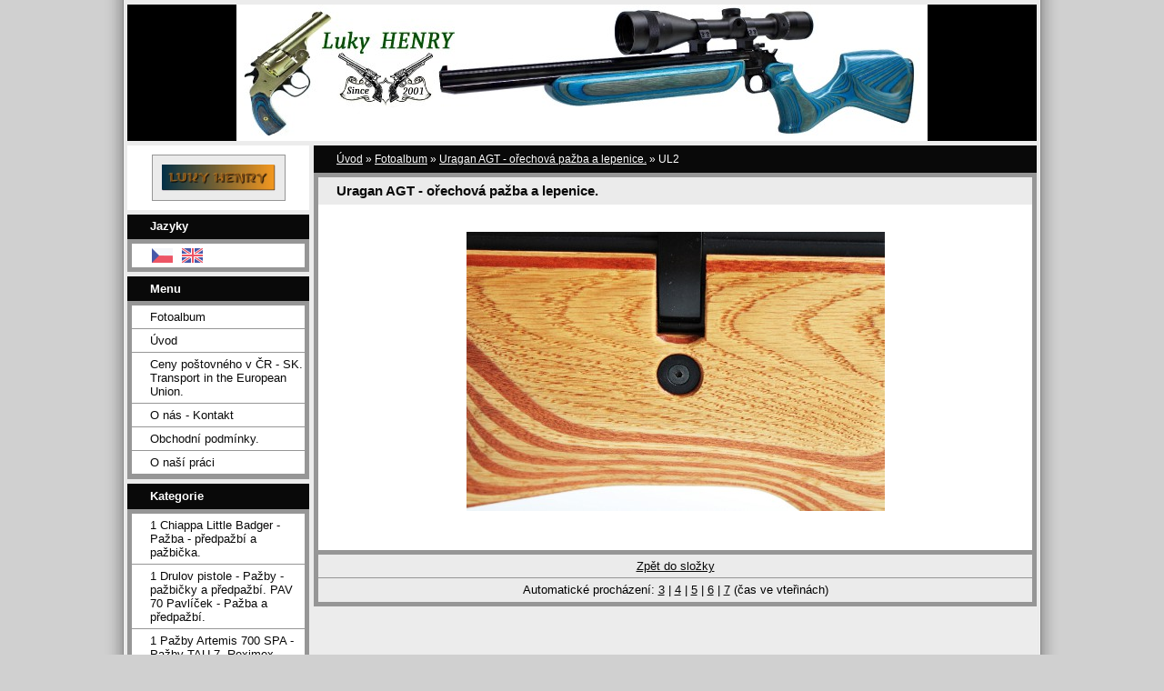

--- FILE ---
content_type: text/html; charset=UTF-8
request_url: https://www.lukyasipy-henry.cz/fotoalbum/uragan-agt---orechova-pazba-a-lepenice./ul2.html
body_size: 5474
content:
<?xml version="1.0" encoding="utf-8"?>
<!DOCTYPE html PUBLIC "-//W3C//DTD XHTML 1.0 Transitional//EN" "http://www.w3.org/TR/xhtml1/DTD/xhtml1-transitional.dtd">
<html lang="cs" xml:lang="cs" xmlns="http://www.w3.org/1999/xhtml" >

      <head>

        <meta http-equiv="content-type" content="text/html; charset=utf-8" />
        <meta name="description" content="Zakázková i sériová výroba pažeb na zbraně. Vyrábím pažby na dlouhé zbraně a střenky pro krátké zbraně. 
Pažby Drulov, Pažby Artemis SPA PP700, Pažby SPA CP1, Pažby AGT Uragan, Pažby ZFPU 6 MAX, https://www.lukyasipy-henry.cz/" />
        <meta name="keywords" content="luky,a,šípy,henry,luky henry,Greatgun,pažba SPA CP1,pažba SPA CP2,pažba Artemis PP700,mluky henry,luky,a,šípy,henry,pažba Drulov,Rm metal,střenky,floertka,ZFPU,6,max,pažba SPA PP800,pažba TAU7,střenky gladiátor,prodej,zbraní,do,roku,1890,pažba SPA PP750" />
        <meta name="robots" content="all,follow" />
        <meta name="author" content="www.lukyasipy-henry.cz" />
        
        <title>
            Luky a Šípy HENRY   - Fotoalbum - Uragan AGT - ořechová pažba a lepenice. - UL2
        </title>
        <link rel="stylesheet" href="https://s3a.estranky.cz/css/uig.css" type="text/css" />
               					<link rel="stylesheet" href="/style.1684424934.1.css" type="text/css" />
<link rel="stylesheet" href="//code.jquery.com/ui/1.12.1/themes/base/jquery-ui.css">
<script src="//code.jquery.com/jquery-1.12.4.js"></script>
<script src="//code.jquery.com/ui/1.12.1/jquery-ui.js"></script>
<script type="text/javascript">
                        var configEshop = {
                           action: "/eshop/hledat/" 
                        }
                    </script><script type="text/javascript" src="https://s3c.estranky.cz/js/uie.js?nc=1" id="index_script" ></script>
			<script type="text/javascript">
				dataLayer = [{
					'subscription': 'true',
				}];
			</script>
			
    </head>
    <body class="">
        <!-- Wrapping the whole page, may have fixed or fluid width -->
        <div id="whole-page">

            

            <!-- Because of the matter of accessibility (text browsers,
            voice readers) we include a link leading to the page content and
            navigation } you'll probably want to hide them using display: none
            in your stylesheet -->

            <a href="#articles" class="accessibility-links">Jdi na obsah</a>
            <a href="#navigation" class="accessibility-links">Jdi na menu</a>

            <!-- We'll fill the document using horizontal rules thus separating
            the logical chunks of the document apart -->
            <hr />

            

            <!-- block for skyscraper and rectangle  -->
            <div id="sky-scraper-block">
                
                
            </div>
            <!-- block for skyscraper and rectangle  -->

            <!-- Wrapping the document's visible part -->
            <div id="document">
                <div id="in-document">
                    <!-- header -->
  <div id="header">
     <div class="inner_frame">
        <!-- This construction allows easy image replacement -->
        <h1 class="head-left hidden">
  <a href="https://www.lukyasipy-henry.cz/" title="Luky a Šípy HENRY  " style="display:none;">Luky a Šípy HENRY  </a>
  <span title="Luky a Šípy HENRY  ">
  </span>
</h1>
        <div id="header-decoration" class="decoration">
        </div>
     </div>
  </div>
<!-- /header -->


                    <!-- Possible clearing elements (more through the document) -->
                    <div id="clear1" class="clear">
                        &nbsp;
                    </div>
                    <hr />

                    <!-- body of the page -->
                    <div id="body">

                        <div id="nav-column">

                            <div class="column">
                                <div class="inner-column inner_frame">
                                    <!-- Portrait -->
  <div id="portrait" class="section">
    <h2>Portrét
      <span id="nav-portrait" class="portrait">
      </span></h2>
    <div class="inner_frame">
      <a href="/">
        <img src="/img/portrait.1.1537944444.jpeg" width="270" height="62" alt="Portrét" /></a>
    </div>
  </div>
<!-- /Portrait -->
<hr />

                                    <!-- Languages -->
  <div id="languages" class="section">
    <h2>Jazyky
      <span id="nav-languages" class="decoration"></span>
    </h2>
    <div class="inner_frame">
      <a href="/"><img src="//www006.estranky.cz/resources/estranky.cz/global/img/flags/cz.png" alt = "Čeština"  /></a><a href="/en/"><img src="//www006.estranky.cz/resources/estranky.cz/global/img/flags/en.png" alt = "English"  /></a>
    </div>
  </div>
<!-- /Languages -->
<hr />

                                   
                                </div>
                            </div>

                            <!-- Such navigation allows both horizontal and vertical rendering -->
<div id="navigation">
    <div class="inner_frame">
        <h2>Menu
            <span id="nav-decoration" class="decoration"></span>
        </h2>
        <nav>
            <menu class="menu-type-standard">
                <li class="">
  <a href="/fotoalbum/">Fotoalbum</a>
     
</li>
<li class="">
  <a href="/">Úvod</a>
     
</li>
<li class="">
  <a href="/clanky/ceny--postovneho-v-cr---sk.--transport-in-the-european-union..html">Ceny  poštovného v ČR - SK.  Transport in the European Union.</a>
     
</li>
<li class="">
  <a href="/clanky/o-nas---kontakt.html">O nás - Kontakt</a>
     
</li>
<li class="">
  <a href="/clanky/obchodni-podminky..html">Obchodní podmínky. </a>
     
</li>
<li class="">
  <a href="/clanky/o-nasi-praci/">O naší práci</a>
     
</li>

            </menu>
        </nav>
        <div id="clear6" class="clear">
          &nbsp;
        </div>
    </div>
</div>
<!-- menu ending -->

                            <div class="column">
<div class="inner_frame inner-column">
<div id="ecategory" class="section">
    <h2>Kategorie<span class="decoration"></span></h2>
    <div class="inner_frame">
      <ul>
         <li class="first"><a href="/eshop/kategorie/1-chiappa-little-badger---pazba---predpazbi-a-pazbicka./">1 Chiappa Little Badger - Pažba - předpažbí a pažbička.</a> </li><li class=""><a href="/eshop/kategorie/1-drulov-pistole---pazby---pazbicky-a-predpazbi.-pav-70-pavlicek---pazba-a-predpazbi./">1 Drulov pistole - Pažby - pažbičky a předpažbí. PAV 70 Pavlíček - Pažba a předpažbí.</a> </li><li class=""><a href="/eshop/kategorie/vodovahy-na-pusku--botky-stavitelne--alu-pazba-na-cz-200-hunter--pazby-drulov./">1 Pažby Artemis 700 SPA -Pažby TAU 7- Reximex - Pažby Crosman 2240 - Snowpeak AP900 - ZFP6 MAX - VULCAN 3 - pistolové pažby.</a> </li><li class=""><a href="/eshop/kategorie/1prachovnice-strelneho-prachu.-perkusni-strely.-perkusni-zapalky.-pruziny-revolveru-a-zbrani-do-roku-1890.-slavia-pruziny./">1Prachovnice střelného prachu. Perkusní střely. Perkusní zápalky. Pružiny revolverů a zbraní do roku 1890. Slavia pružiny.</a> </li><li class=""><a href="/eshop/kategorie/2-grea-gun-derringer---strenky-a-prislusenstvi-pro-zbrane-great-gun./">2 Grea Gun DERRINGER - Střenky a příslušenství pro zbraně Great Gun.</a> </li><li class=""><a href="/eshop/kategorie/2-pistole-gladiator---detonics---strenky-a-prodlouzene-strenky--pro-pistole-detonics./">2 Pistole Gladiator - Detonics - Střenky a prodloužené střenky, pro pistole Detonics.</a> </li><li class=""><a href="/eshop/kategorie/3-gravirovani-pazeb./">3 Gravírování pažeb.</a> </li><li class=""><a href="/eshop/kategorie/3-kazety-na-zbrane./">3 Kazety na zbraně.</a> </li><li class=""><a href="/eshop/kategorie/3-opravy-pazeb./">3 Opravy pažeb.</a> </li><li class=""><a href="/eshop/kategorie/5-luky-juniorske-a-pro-dospele./">5 Luky juniorské a pro dospělé.</a> </li><li class=""><a href="/eshop/kategorie/6-luky-detske/">6 Luky dětské </a> </li><li class=""><a href="/eshop/kategorie/7-sipy-pro-lukostrelbu/">7 Šípy pro lukostřelbu</a> </li><li class=""><a href="/eshop/kategorie/8-terce---vzduchovka---malorazka---lukostrelba./">8 Terče - Vzduchovka - Malorážka - Lukostřelba.</a> </li><li class=""><a href="/eshop/kategorie/9-tercovnice-pro-lukostrelbu-a-kuse.stojany-pro-tercovnice-a-luky./">9 Terčovnice pro lukostřelbu a kuše.Stojany pro terčovnice a luky.</a> </li><li class=""><a href="/eshop/kategorie/chranice--zakladky--site--tetivy--konciky--kormidla--hroty--miridla--toulce-na-sipy./">Chrániče, základky, sítě, tětivy, končíky, kormidla, hroty, mířidla, toulce na šípy.</a> </li><li class=""><a href="/eshop/kategorie/diabolky-jsb/">Diabolky JSB </a> </li><li class=""><a href="/eshop/kategorie/praky.-kuse-a-nahradni-sipky./">Praky. Kuše a náhradní šipky.</a> </li>
      </ul> 
   </div>
  </div>
</div>
</div>
                            

                            <div id="clear2" class="clear">
                                &nbsp;
                            </div>
                            <hr />

                            <!-- Side column left/right -->
                            <div class="column">

                                <!-- Inner column -->
                                <div class="inner_frame inner-column">
  <div id="login" class="section">
    <h2>Přihlášení<span class="decoration"></span></h2>
    <div class="inner_frame">
      
      <form method="post" action="">
      	<div>
        <label>Login:</label> <input type="text" name="logname" size="18" />
        <label>Heslo:</label> <input type="password" name="epwd" size="18" />
        </div>  
        <p>
        	<span class="clButton"><input type="submit" name="login" class="submit" value="Přihlásit se" /></span>
        </p>
		<p>
			<a class="registration-link" href="/eshop/ucet/registrace/">Registrace</a>
			<a class="password-link" href="/eshop/ucet/zapomenute-heslo/">Zapomenuté heslo</a>
		</p>
      </form>      
   </div>
  </div>
<div id="nav-basket" class="section">
    <h2>Košík <span class="decoration"></span></h2>
    <div class="inner_frame">
      Počet: 0 ks<br />
      Cena: <strong>0,00 Kč</strong><br />
		<p><a href="/eshop/kosik/">Obsah košíku</a></p>
	</div>
</div>
                                    
                                    
                                    
                                    
                                    
                                    
                                    
                                    
                                    
                                    <!-- Search -->
  <div id="search" class="section">
    <h2>Vyhledávání
      <span id="search-decoration" class="decoration">
      </span></h2>
    <div class="inner_frame">
      <form action="https://katalog.estranky.cz/" method="post">
        <fieldset>
          <input type="hidden" id="uid" name="uid" value="624863" />
          <input name="key" id="key" />
          <br />
          <span class="clButton">
            <input type="submit" id="sendsearch" value="Vyhledat" />
          </span>
        </fieldset>
      </form>
    </div>
  </div>
<!-- /Search -->
<hr />

                                    
                                    
                                    
                                </div>
                                <!-- /Inner column -->

                                <div id="clear4" class="clear">
                                    &nbsp;
                                </div>

                            </div>
                            <!-- end of first column -->
                        </div>

                        <!-- main page content -->
                        <div id="content">
                            <!-- Breadcrumb navigation -->
<div id="breadcrumb-nav">
  <a href="/">Úvod</a> &raquo; <a href="/fotoalbum/">Fotoalbum</a> &raquo; <a href="/fotoalbum/uragan-agt---orechova-pazba-a-lepenice./">Uragan AGT - ořechová pažba a lepenice.</a> &raquo; <span>UL2</span>
</div>
<hr />

                            <script language="JavaScript" type="text/javascript">
  <!--
    index_setCookieData('index_curr_photo', 291);
  //-->
</script>

<div id="slide">
  <h2>Uragan AGT - ořechová pažba a lepenice.</h2>
  <div id="click">
    <h3 id="photo_curr_title">UL2</h3>
    <div class="slide-img">
       
      <a href="/fotoalbum/uragan-agt---orechova-pazba-a-lepenice./ul2.-.html" class="actual-photo" onclick="return index_photo_open(this,'_fullsize');" id="photo_curr_a"><img src="/img/mid/291/ul2.jpg" alt="" width="460" height="307"  id="photo_curr_img" /></a>   <!-- actual shown photo -->

       
      <br /> <!-- clear -->
    </div>
    <p id="photo_curr_comment">
      
    </p>
    
  </div>
  <!-- TODO: javascript -->
<script type="text/javascript">
  <!--
    var index_ss_type = "small";
    var index_ss_nexthref = "";
    var index_ss_firsthref = "";
    index_ss_init ();
  //-->
</script>

  <div class="slidenav">
    <div class="back" id="photo_prev_div">
       
    </div>
    <div class="forward" id="photo_next_div">
       
    </div>
    <a href="/fotoalbum/uragan-agt---orechova-pazba-a-lepenice./">Zpět do složky</a>
    <br />
  </div>
  <div id="timenav">Automatické procházení:&nbsp;<a href="javascript: index_ss_start(3)">3</a>&nbsp;|&nbsp;<a href="javascript: index_ss_start(4)">4</a>&nbsp;|&nbsp;<a href="javascript: index_ss_start(5)">5</a>&nbsp;|&nbsp;<a href="javascript: index_ss_start(6)">6</a>&nbsp;|&nbsp;<a href="javascript: index_ss_start(7)">7</a>&nbsp;(čas ve vteřinách)</div>
<script type="text/javascript">
  <!--
    var index_ss_textpause = 'Automatické procházení:&nbsp;<a href="javascript: index_ss_pause()">pozastavit</a>';
    var index_ss_textcontinue = 'Automatické procházení:&nbsp;<a href="javascript: index_ss_continue()">pokračovat</a>';
    var index_ss_textalert = 'Je zobrazena poslední fotografie. Budete pokračovat od první.';
  //-->
</script>

  <script type="text/javascript">
    <!--
      index_photo_init ();
    //-->
  </script>
</div>
  
                        </div>
                        <!-- /main page content -->

                        <div id="clear3" class="clear">
                            &nbsp;
                        </div>
                        <hr />

                        <div id="decoration1" class="decoration">
                        </div>
                        <div id="decoration2" class="decoration">
                        </div>
                        <!-- /Meant for additional graphics inside the body of the page -->
                    </div>
                    <!-- /body -->

                    <div id="clear5" class="clear">
                        &nbsp;
                    </div>

                    <hr />

                                    <!-- Footer -->
                <div id="footer">
                    <div class="inner_frame">
                        <p>
                            &copy; 2026 eStránky.cz <span class="hide">|</span> <a class="promolink promolink-paid" href="//www.estranky.cz/" title="Tvorba webových stránek zdarma, jednoduše a do 5 minut."><strong>Tvorba webových stránek</strong></a> 
                            
                            
                            
                            
                            
                            
                        </p>
                        
                        
                    </div>
                </div>
                <!-- /Footer -->


                    <div id="clear7" class="clear">
                        &nbsp;
                    </div>

                    <div id="decoration3" class="decoration">
                    </div>
                    <div id="decoration4" class="decoration">
                    </div>
                    <!-- /Meant for additional graphics inside the document -->

                </div>
            </div>

            <div id="decoration5" class="decoration">
            </div>
            <div id="decoration6" class="decoration">
            </div>
            <!-- /Meant for additional graphics inside the page -->

            
            <!-- block for board position-->
        </div>
        <!-- NO GEMIUS -->
    </body>
</html>

--- FILE ---
content_type: text/css
request_url: https://www.lukyasipy-henry.cz/style.1684424934.1.css
body_size: 9472
content:
hr{display:none}
.editor-area hr{display:block}
a img{border:none}
.left{text-align:left;}
.right{text-align:right;}
.center{text-align:center;}
.justify{text-align:justify;}
.left-float{float:left;}
.right-float{float:right;}
.clear{clear:both;height:0 !important;overflow:hidden;
/*background:red;*/
font-size:0em;border:0 !important}
/*title bug in IE */
#nav-column #portrait img,.message img,#last-photo img{border:solid #969696 1px;margin:10px;padding:10px;background:#EBEBEB}
.inner_frame .inner_frame,#navigation menu{_width:200px;border:solid 5px #969696;background:white;}
#photos-list,#gallery,#slide,#articles .editor-area,#folders,#mess-square .inner_frame{border:solid 5px #969696;padding:0 5px;background:#fff;}
.section h2,#navigation h2,#photos h2,#photos-title,#archive h2,#mess-square .adv-title,#mess-message .adv-title,#gallery h3,.article h2{background:#090909;margin:0px;padding:0.6em 25px;font-size:100%;color:#fff !important;line-height:100%;}
#portrait .inner_frame,#last-gallery .inner_frame,#search .inner_frame{text-align:center}
#portrait .inner_frame {border: none;}
#folders h2,#gallery h2,{border-bottom:solid 5px #EBEBEB;_width:535px;overflow:hidden;font-size:1.5em;padding-top:10px !important}
a{color:#090909}
#slide h2{background:#EBEBEB none repeat scroll 0 0;  color:#090909;  font-size:1.2em;  margin:0 0 30px;  padding:5px 20px;}
#photos .editor-area h2,#gallery .folder-info h3,#articles .item h2{background:#fff;color:black;padding:0}
#articles .item .editor-area{border:0;padding:0}
body{background:#D0D0D0;text-align:center;font-family:Tahoma,Arial,sans-serif;font-size:.8em;margin:0px;padding:0px}
#whole-page{position:relative;width:1050px
/* 855px*/
;background:#643807;margin:0 auto;text-align:left}
.accessibility-links{display:none}
#document{width:1050px;background:url('/img/picture/214/bkg-nemazat.jpg') repeat-y white}
#in-document{margin:0 25px;}
/*HEADER */
#header .inner_frame{width:1000px;height:150px;position:relative;overflow:hidden;
/*background:red;*/
}
#header{padding-top:5px}
#header h1{position:absolute;top:28px;padding:0px 20px;font-family:Georgia,serif;width:720px;_width:760px;}
#header a{text-decoration:none;color:white;}
#header-decoration{width:100%;height:100%;background:url(/img/ulogo.80.jpeg) #000 no-repeat; background-position: center;}
/* background-color: #969696 */
#clear1{display:none}
/* LEFT DIV */
#nav-column{width:200px;float:left;margin-right:5px;_margin-right:2px;}
.section,#navigation,#photos-list{margin-top:5px !important;float:left; width: 200px;}
#photos-list{background:white}
/*menu */
.section ul,menu{margin:0;padding:0 !important;}
.section li,menu li{list-style:none;border-bottom:solid 1px #969696;margin:0px;padding:0;}
.section li a,menu a{display:block;text-decoration:none;padding:5px 0 5px 20px;color:#090909;overflow:hidden;}
.section li a:hover,menu a:hover{color:white !important;background:#090909;}
#last-gallery .inner_frame{padding-bottom:15px}
/* some boxs have padding - botttom*/
#calendar table{width:100%}
#calendar table *{text-align:center;}
#search fieldset{border:none}
/* MAIN DIV */
#content{width:795px;overflow:hidden;line-height:160%;float:right;}
#content p{margin-bottom:10px}
#breadcrumb-nav{display:block;background:#090909;overflow:hidden;margin-top:5px;font-size:.9em;  padding:5px 5px 5px 25px;}
#breadcrumb-nav,#breadcrumb-nav a{color:white}
/*CONTENTmod */
#perex{margin-bottom:5px;
/*width:545px;*/
border:solid 5px #969696;border-width:5px 5px 5px 5px;background:white;display:block;}
.editor-area p{margin:5px 0}
#archive .article{margin-top:5px}
.article .date{border:0;padding-right:3px;}
#articles .editor-area h2{font-size:1.5em !important}
.article div.first{overflow:hidden;  padding:5px 5px 5px 15px;background:white}
.article div.first p{margin-top:0;}
.article p.first{border-width:0 5px;display:block; margin:0px !important;padding:10px 10px 0 20px; &padding:10px 10px 0 10px;}
/*samotne datum v borderu */
.under-article{background:white;clear:both;padding-bottom:5px;}
.under-article .inner_frame{background:#EBEBEB;margin:0 5px;padding:5px 5px 5px 15px;border-top:1px solid #969696;width:517px;_width:535px;overflow:hidden;font-size:.88em}
.item{_width:555px !important;overflow:hidden}
.item h2{font-size:1.2em !important;color:#fff;}
.item .editor-area h2{font-size:1.3em !important;color:black !important;margin:0 !important;}
.item .date{color:#090909 !important;margin-left:5px;}
.item p.first{margin:0 0 0 -5px}
.item .editor-area{width:505px;_width:520px;padding-left:15px !important;}
/*.item h2,#slide #click,.album{width:505px !important;overflow:hidden;}
*/
.item{margin-bottom:5px;}
.item .under-article .inner_frame{margin:5px 0 !important}
/* comments */
#comments{margin-bottom:0;}
#block-comments{clear:both;padding:0;border-bottom:0 !important;line-height:150%}
#block-comments form,#block-comments .comment{overflow:hidden}
#block-comments h2{color:#fff !important;font-size:1.3em;font-weight:normal;}
#block-comments fieldset{border:none;}
#block-comments form{_margin:0;}
#block-comments input,#block-comments textarea,#block-comments input#c_title{border:solid 1px #090909;width: 455px; font-family:Tahoma,Arial,sans-serif; font-size:13px;margin:2px 0}
#block-comments dt{float:left;width:50px;}
#block-comments dd,#block-comments .submit{margin:10px}
#block-comments .submit,#validation{width:auto !important}
#block-comments .submit{background:#969696;padding:3px; margin-left:50px; cursor:pointer;font-weight:bold;color:#fff;}
#block-comments form dd input{width: 205px;} 
#block-comments form dd input#c_validation{float:left;margin-left:40px;} 
#block-comments form dd div#c_validation_div{text-align:right;margin-right:4px;} 
#block-comments form dd div#c_validation_div img {margin:1px 0px;}
#block-comments form dt#validation-dt{margin-left:50px;margin-top:33px;position:absolute;width:180px;}
#block-comments h2#comments{padding-left:11px !important;}
.comment{border-bottom:solid 5px #969696;}
.comment-text{margin:0 10px}
.comment-text p{margin:0 0 10px 0}
/* Photo */
#slide{background:white}
#thumbnav{border-top:5px solid #969696;padding-top:10px;padding-bottom:10px;padding-left:30px;background:#fff;}
#click p{padding:10px;display:block;}
.slide-img{text-align:center}
#p_name{text-align:center;font-weight:normal;}
.slidenav{border-top:5px solid #969696;clear:both;width:100%;height:1.5em;text-align:center;background:#EBEBEB;padding:3px 0}
.slidenav .back{float:left;margin-left:10px;}
.slidenav .forward{float:right;margin-right:10px;}
#timenav{text-align:center;background:#EBEBEB;padding:3px 0;border-top:solid 1px #969696}
/* Photogallery */
#photos .editor-area{margin:0;border:solid 5px #969696;padding:5px;_width:555px;}
#folders h2,#gallery h2{color:#fff;font-size:1.3em;font-weight:normal;margin:10px 0 10px 20px;_margin:5px 0 5px 20px;width:auto;border:none !important}
#gallery{margin:5px 0;padding-bottom:5px;
/*background:red;*/
text-align:center}
#gallery h3,#gallery h2{text-align:left}
.folder{position:relative;float:left;border:1px solid #969696;margin:10px;width:340px;overflow:hidden;text-align:left}
.folder .photo-wrap{position:absolute;top:35px;left:10px;}
.folder .folder-info{width:350px;height:150px;margin-left:110px;&padding-top:5px float:right;}
#photos-list .folder-info{margin-top:-10px;}
.folder h3{border-bottom:0 !important;font-size:1em;margin-left:-105px !important;height:1.5em;overflow:hidden;position:relative;z-index:30;margin-bottom:10px !important}
#photos-title{clear:left}
.album{background:url(img/slozka.gif) no-repeat 10px 5px;padding-left:40px;width:220px !important;float:left}
.album h3,.section_article h3{margin:0;font-size:1.2em;height:1.5em;overflow:hidden;}
.album h3 a,.section_article h3 a{color:#090909;}
.album div,.section_article div{color:#666666;margin-bottom:10px}
#section_subsections{_width:555px;_overflow:hidden}
/* footer */
#footer{text-align:center;background:#090909;line-height:2em;clear:both;margin-top:5px;_margin:0 0 -16px 0;}
#footer p{color:white;font-size:.9em}
#footer a{color:white}
#footer{width:1000px;overflow:hidden;}
#sky-scraper-block{position:absolute;top:10px;right:-120px}
#sky-scraper-block{width:120px;float:right}
#mess-text{margin-bottom:5px;clear:both}
#mess-square .adv-title,#mess-message .adv-title{display:block}
#mess-square .inner_frame{padding:0;text-align:center}
#mess-square img{margin:10px auto !important}
#mess-message .inner_frame{border: 0px; background: none; font-size: 11px;}
#mess-message img{padding-bottom:15px;}
#mess-message a{display:block;padding-bottom:5px !important;}
#mess-message{margin-bottom:5px}

/* ----------- Facebook------------ */
.fb_edge_widget_with_comment{margin:5px 15px;}
#fb_userpage_comments {background: #fff; border: solid 5px #969696; width: 535px; padding:5px;} 

/**  FIX PACKAGE ******************************************************************************/
/**********preview**********/
#thumbnav, #photos, #preview-folder{overflow:hidden;}
#photos .photo-wrap, #preview-folder .box, #thumbnav .box{background:#EBEBEB;border:1px solid #969696; float:left; width:90px; height:90px; margin:2px 0px 2px 4px; _width:92px; _height:92px;}
#photos .photo-wrap{margin:10px 0px 0px 10px;}
#thumbnav .box{margin:1px;}
* html #thumbnav .box{margin:0px;}
#photos .photo-wrap div, #preview-folder .box div, #thumbnav .box div{height:90px; width:90px; text-align:center; _height:92px; _width:92px; display:table; =position:relative; overflow:hidden;}
#thumbnav .box div a, #photos .photo-wrap div a, #preview-folder .box div a{=margin:2px 0px 0px 0px; height:100%; =height:auto; background-image:none; border:0px solid #f7b1a5; =position:absolute; =top:50%; =left:50%; display:table-cell; vertical-align:middle;}
#thumbnav .box div a, #photos .photo-wrap div a, #preview-folder .box div a{=border:none;}
#thumbnav .box div a img, #photos .photo-wrap div a img, #preview-folder .box div a img{=position:relative;  =top:-50%; =left:-50%; border:0px solid #FFF;}
#thumbnav .wrap{display:block; }
/*********end of preview**********/
.list-of-pages{text-align:center;position:relative;width:100%;}
.list-of-pages .previous{position:absolute;left:0px;top:0px;padding:10px;}
.list-of-pages .next{position:absolute;right:0px;top:0px;padding:10px;}
#nav-column .message{text-align:center;}
#search .inner_frame,#mail-list .inner_frame{padding-top:10px;}
#last-photo .inner_frame,#contact-nav .inner_frame{padding:10px;}
#mail-list fieldset{bordeR:0px;}
#mail-list .inner_frame,#last-photo .inner_frame,#languages .inner_frame{text-align:center;}
#sendsearch,#send-mail-list{margin-top:4px;}
menu li.submenu-over{position:relative;z-index:9999;}
menu li ul.submenu,menu li ul.click,menu li ul.classic{display:none;}
menu li.submenu-over ul.click,menu li.submenu-over ul.onmouse,menu li:hover ul.onmouse{display:block;}
menu li.submenu-over ul.click,menu li.submenu-over ul.click li,menu li.submenu-over ul.click a{border:0px;padding-left:0px;margin:0px;background:#EBEBEB;}
menu li.submenu-over ul.click li a{padding-left:25px;}
menu li.submenu-over ul.click li{margin:0px;}
* html menu li.submenu-over ul.click li a{padding:5px 0px 0px 25px;}
menu li.submenu-over ul.click li a:hover{background:0px;color:#000 !important;text-decoration:underline;}
menu li.submenu-over ul.onmouse,menu li:hover ul.onmouse{position:absolute;top:0px;left:75%;background:#090909;width:200px;border:1px solid #fff;overflow:hidden;padding:0px;}
* html menu li.submenu-over ul.onmouse,* html menu li:hover ul.onmouse{left:40%;}
menu li.submenu-over ul.onmouse li,menu li:hover ul.onmouse li{padding:0px;margin:0px;float:none;display:block;border:0px !important;}
menu li.submenu-over ul.onmouse li a,menu li:hover ul.onmouse li a{position:static;color:#fff;margin:0px;border:0px;display:block;_height:30px;padding:4px 11px 8px 11px;float:none;white-space:normal;}
menu li.submenu-over ul.onmouse li a:hover,menu li:hover ul.onmouse li a:hover{color:#fff;text-decoration:underline;background-image:none;background-color:#969696;}
.level1{margin-left:15px;}
.level2{margin-left:30px;}
.level3{margin-left:45px;}
.level4{margin-left:60px;}
.level5{margin-left:75px;}
.level6{margin-left:90px;}
.level7{margin-left:105px;}
.level8{margin-left:120px;}
.level9{margin-left:135px;}
#sendsearch,#send-mail-list{margin:5px 0;padding:2px 6px;_padding:0px;}
#comments{padding:10px;}
.comment-answer{padding:0px 10px;}
#mess-links{overflow:hidden;margin:0px !important;width:760px;}
#mess-ahead .inner_frame{padding:0px !important;overflow:hidden;}
#mess-ahead .inner_frame img{margin:0px !important;border:0px;background:none !important;}
#mess-ahead{margin-bottom: 5px; width:810px;text-align:center;}
.own-code-nav .inner_frame{overflow:hidden;width:170px;_width:200px;}
#photo-album,#articles,.article #block-comments,#slide{overflow:hidden;}
* html #photo-album,* html #articles,* html .article #block-comments,* html #slide{width:555px;}
#photo-album h2{padding:0px 10px;}
#photos{padding:0px;_clear:both;float:none;}
#photos h2{padding:3px 10px;margin-bottom:10px;_width:545px;}
.article h2 ,.article h2 a{color:#fff !important;}
.article .editor-area h2 a {color: #090909 !important;}
.article .item h2 span{color:#090909;}
#section_subsections{padding:10px 10px 10px 20px;background:#fff;border:solid 5px #969696 !important;margin-bottom:5px;}
.slidebar{_width:100%;height:100px;overflow:auto;white-space:nowrap;}
.slidebar a{margin:0 5px;}
h3.section_sub_title{margin-bottom:5px;}
#languages .inner_frame{padding:5px 17px 5px;overflow: hidden;}
* html #languages .inner_frame {height: 1%;}
#languages .inner_frame a{margin:0px 5px; float: left;}
#articles .article,#photos,.article .item ,#block-comments form{border:solid 5px #969696;overflow:hidden;background:#fff;}
#articles .article ,#folders{margin-bottom:5px;}
h3.section_sub_title,h2#comments,#block-comments h3{background:#090909 !important;margin:0px;font-weight:bold;padding:.6em 20px;font-size:1em;color:#fff !important;line-height:100%;border:solid 5px #969696 !important;margin-bottom:5px !important;}
#articles .editor-area,#photo-album .editor-area{margin:0 0 5px 0 !important;}
#articles h2,#photo-album h2,.comment{font-size:1.2em;line-height:140%;background:#fff;border:solid 5px #969696 !important;margin-bottom:5px !important;margin-top:0px !important;  padding:5px 5px 5px 15px;}
#articles h2,#photo-album h2{color:#090909 !important;}
#articles .article h2 ,#photo-album #photos h2{font-size:1em;border:0px !important;background:#090909;}
#photo-album .editor-area{border:solid 5px #969696 !important;padding:5px;}
#photos{overflow:hidden;padding-bottom:5px;}
#photos h2{color:#fff !important;}
#photos .inner_frame{padding:15px;}
.article .item h2{background:none !important;}
.article .item .under-article{margin-left:4px !important;}
#block-comments form fieldset{padding:10px;}
#block-comments form{margin-bottom:5px !important;}
#block-comments .comment-headline h3{background:#fff !important;margin:0px;font-weight:bold;padding:0;font-size:1.1em;line-height:110%;border:0 !important;margin-bottom:5px !important;color:#090909 !important;}
#block-comments form legend span,#block-comments form legend{display:block;margin:0px;margin:0px;color:#090909 !important;}
#block-comments form legend span{display:block;  font-size:1.3em;  padding-top:10px; =padding-left:0px;  =padding-bottom:1px;}
#c_validation{display:block;}
.sound-captcha{display:block;}
#block-comments .comment{font-size:1em !important;}
#comments-form .message{display:block;padding:5px;font-weight:bold;color:#ff0000;}
#vizual-captcha{display:block;margin:5px;}
#block-comments h2{padding-left:20px;color:#fff ! important;font-size:1em;}
#block-comments{margin-top:5px;}
#rss-channels,#archive{background:#fff;border:solid 5px #969696 !important;}
#archive h2{margin-bottom:5px ! important;}
#rss-channels{padding:10px;}
.editor-area{background:white;display:block;border:0px;}
#slide{padding:0px !important;}
#click h3{display:none;}
#photos h2,.article h2{padding-left:20px !important;}
/* title aligment */
h1.head-left{text-align:left;}
h1.head-center{text-align:center;}
h1.head-right{text-align:right;}
#ajax-container_preview{z-index:999999;}
#stats .inner_frame,#stats .inner_frame th,#stats .inner_frame td{padding:4px;text-align:left;}
#calendar,#stats .inner_frame,#stats .inner_frame th,#stats .inner_frame td,#calendar th,#calendar td,caption{color:#090909 ! important;_font-size:.8em ! important;}
#stats .inner_frame{padding-left:15px;}
.own-code-nav .inner_frame{padding:10px;}
#articles .editor-area{padding:10px 20px; }
#articles h2,#photo-album h2{padding-left:20px !important;}
#comments-form legend{=margin-bottom:20px; display:block; padding:0px;}
.article p.first{=margin-left:10px !important; }
#perex .editor-area{padding:10px 20px !important;}
.article .editor-area{padding:5px 20px !important; border:0px solid red !important; }
.article .item .editor-area{padding-bottom:20px !important; }
a:hover{text-decoration:none; }
.folder .photo-wrap div{border:5px solid #090909; }
#contact-nav .inner_frame {padding:10px 10px 10px 20px !important;}
#nav-column #mess-square {padding-top: 10px;}
#footer a.eoldal-footer {top: -3px !important;}
/* --- eshop ---- */
#eshop fieldset {border: none;}
#eshop {margin-top: 5px;}
#eshop .comment-headline i {float: right;}
#eshop #block-comments .comment-text {margin: 10px 0 0 10px; word-wrap: break-word;}
#logged {margin: 0 !important;}
#eshop .submit, #login .submit {padding: 2px 10px; background: #969696; border: 1px solid #090909; color: white; font-weight: bolder; cursor: pointer;}
#usernewsletter, .settings .submit, .contact-info .submit {margin-left: 14px;}
#eshop .settings .submit {margin-top: 15px;}
#eshop .gennewmail .submit {margin-top: -25px;}
#login .registration-link {display: none;}
#login .password-link {padding-top: 10px;}
#eshop .registration .validation, #eshop .gennewmail .validation {margin-top: -20px;}
*:first-child+html #eshop .registration .validation, *:first-child+html #eshop .gennewmail .validation {margin-top: 0;}
* html #eshop .registration .validation, * html #eshop .gennewmail .validation {margin-top: 0;}
* html #eshop .registration .submit, * html #eshop .gennewmail .submit {margin-top: -10px;}
*:first-child+html #eshop .settings .submit {margin-left: 7px;}
*:first-child+html #eshop .settings #usernewsletter {margin-left: 3px;}
* html #eshop .settings .submit {margin-left: 7px;}
* html #eshop .settings #usernewsletter {margin-left: 3px;}
#login input.submit {margin: 0px; float: none;}
*:first-child+html #login input.submit {width: 122px;}
* html #login input.submit {width: 115px;}
#login label {width: auto; float: none;}
#login .inner_frame p {margin: 3px 0;}
#login .inner_frame form div input {margin-bottom: 5px;}
#basket_preview_form tbody tr td, #confirm tbody tr td, #orderdone tr td {
  border-top: 1px dotted #C6C6C6; border-collapse: collapse;
}
#eshop #confirm fieldset table, #eshop #orderdone, #eshop .comment-headline  {border-bottom: 1px dotted #C6C6C6; border-collapse: collapse;}
#eshop .sphotos:after, #eshop div.products:after, #eshop #articles:after, #eshop #articles #steps ul:after {
    content: ".";
    display: block;
    height: 0; 
    clear:both;
    visibility:hidden;
    font-size:0;
}
* html #eshop .sphotos, * html #eshop div.products, * html #eshop #articles, * html #eshop #articles #steps ul {zoom: 1;}
*:first-child+html #eshop .sphotos, *:first-child+html #eshop div.products, *:first-child+html #eshop #articles, *:first-child+html #eshop #articles #steps ul {zoom: 1;}
#eshop div.products .editor-area {padding: 0px 20px;}
* html #eshop .sphotos, * html #eshop div.products, * html #eshop #articles {zoom: 1;}
*:first-child+html #eshop .sphotos, *:first-child+html #eshop div.products, *:first-child+html #eshop #articles {zoom: 1;}
#eshop div.products .article h3, #eshop #articles .article h3 { margin: 0.2em 0em 0.3em; line-height: 1.2em; height: 2.4em; overflow: hidden; margin-left: .1em;}
* html #eshop div.products .article h3, * html #eshop #articles .article h3 {font-size: 1.2em; line-height: 1.4em; height: 2.7em;}
*:first-child+html #eshop div.products .article h3, *:first-child+html #eshop #articles .article h3 {font-size: 1.2em; line-height: 1.4em; height: 2.7em;}
#eshop div.products .article, #eshop #articles .article {float: left; width: 150px; display: inline; margin: 15px 2px 0;}
* html #eshop div.products .article, * html #eshop #articles .article {width: 134px; margin: 15px 1px 0;}
#eshop div.products {padding-bottom: 2px; margin-bottom: 25px;}
#eshop div.products .article .photo-wrap, #eshop #articles .article .photo-wrap {float: none; width: 150px; height: 130px;}
#eshop div.products .article .photo-wrap div, #eshop #articles .article .photo-wrap div {width: 130px;}
#eshop div.products .article .editor-area, #eshop #articles .article .editor-area {padding: 0 5px !important; height: 5.7em; line-height: 1.45em; overflow: hidden; text-align: justify;}
* html #eshop div.products .article .editor-area, * html #eshop #articles .article .editor-area {line-height: 1.25em; height: 6.2em;}
#eshop div.products .article span.price, #eshop #articles .article span.price {font-weight: bolder; text-align: center; display: block; margin-top: 5px;}
* html #eshop div.products .article span.price, * html #eshop #articles .article span.price {margin-top: 5px;}
#eshop .article .photo-wrap {margin-top: 0;}
#eshop div.products h2 {font-size: 1.2em; line-height: 140%; padding: 5px 5px 5px 20px; margin-top: 0px;}
#eshop #block-comments .submit {margin-left: 67px; margin-top: -15px;}
.registration p .submit {margin: -15px 0 10px 13px;}
#eshop .registration #usernewsletter {margin: 0;}
#eshop #articles h2, #eshop div.products h2 {clear: both; margin-bottom: 0 !important;}
#eshop #product #photo-detail .photo-wrap {
float: left;
margin-top: 1px;
}
#eshop #basket input.amount {height: 18px; top: 0;}
* html #eshop #basket input.amount {height: 32px;}
*:first-child+html #eshop #basket input.amount {height: 21px;}
#eshop #panel {width: 540px; margin: 10px 2px;}
#eshop #product-detail #calculation p {margin: 0;}
#eshop #confirm table .right {padding-right: 0;}
#eshop #confirm .right p {margin: 0;}
#eshop #confirm .right .price {margin: 10px 0;}
#eshop .article .photo-wrap img {margin-left: 2px;}
#eshop .sphotos .photo-wrap {display: table;}
#logged h2 {margin-top: 5px;}
#orderdone {padding: 5px 10px;}
#account_firm label {width: 77px; display: block;}
#billing_address label {width: 80px; display: block;}
#delivery_address label {width: 82px; display: block;}
.contact-info #billing_address label {width: 82px;}
#billing_address #sameaddress + label {width: auto; display: inline;}
*:first-child+html #account_firm label {width: 71px;}
*:first-child+html #billing_address label {width: 75px;}
*:first-child+html #delivery_address label {width: 78px;}
* html #account_firm label {width: 69px;}
* html #billing_address label {width: 76px;}
* html #delivery_address label {width: 76px;}
*:first-child+html .contact-info #billing_address label {width: 79px;}
* html .contact-info #billing_address label {width: 76px;}
#billing_address label {width/*\**/: 75px\9}
.contact-info #billing_address label {width/*\**/: 79px\9}
@-moz-document url-prefix() { /** FF */ 
    #billing_address label {width: 73px;} 
    .contact-info #billing_address label {width: 78px;}
}
*:first-child+html #eshop #block-comments .validatin-images-set {margin: 0;}
* html #eshop .registration #usernewsletter {margin-left: 0px;}
*:first-child+html #eshop .registration #usernewsletter {margin-left: 0px;}
#eshop .settings input, #eshop .settings label, #eshop .registration input,
#eshop .registration label, #eshop .contact-info input, #eshop .contact-info label{vertical-align: middle;}
#eshop #basket_preview_form .wrap input {position: relative; top: 2px;}
@media all and (-webkit-min-device-pixel-ratio:10000), not all and (-webkit-min-device-pixel-ratio:0) {
        #eshop #basket_preview_form .wrap input {top: 0;}
}
* html #eshop #basket_preview_form .wrap input {top: 0px;}
*:first-child+html #eshop #basket_preview_form .wrap input {top: 0px;}
#eshop .gennewmail fieldset p input {width: 191px;}
* html #eshop .gennewmail fieldset p input {width: 205px;}
* html #eshop fieldset.validation .validatin-images-set input {width: 240px;}
#account_firm, #deliveryaddress {margin-left: 7px;}
#sameaddress {margin-left: 0;}
#eshop #basketpayments {width: 48%;}
*:first-child+html #eshop .contact-info #usernewsletter {margin-left: 3px;}
* html #eshop .contact-info #usernewsletter {margin-left: 3px;}
*:first-child+html #eshop .contact-info .submit {margin-left: 7px;}
* html #eshop .contact-info .submit {margin-left: 7px;}
#eshop #articles .settings {margin-top: 10px;}
#eshop #product-detail #calculation {line-height: 180%;}
#eshop #product #photo-detail {margin: 5px 15px 0 2px;}
#eshop .article .price {margin-top: 10px;}
#panel .panel-header .product-descr {margin-left: -40px !important;}
*:first-child+html #panel .panel-header .product-descr {margin-left: 0 !important;}
* html #panel .panel-header .product-descr {margin-left: 0 !important;}
#eshop #basket_preview_form td.title {width: 43%;}
#eshop #basket_preview_form td img {padding-top: 2px;}
#basketpayments ul, #baskettransport ul {margin-left: -38px;}
#eshop #basket_preview_form p .submit {margin-left: 18px;}
#basketpayments h3, #baskettransport h3, #eshop #basket_preview_form fieldset p .submit {margin-left: 7px;}
* html #basketpayments ul, * html #baskettransport ul {margin-left: 3px;}
* html #eshop #basket_preview_form p .submit {margin-left: 7px;}
* html #content #eshop #basketpayments ul li div, * html #content #eshop #baskettransport ul li div {padding-left: 24px;}
*:first-child+html #eshop #basket_preview_form fieldset p .submit {margin-left: 7px;}
*:first-child+html #basketpayments ul, *:first-child+html #baskettransport ul {margin-left: 3px;}
*:first-child+html #eshop #basket_preview_form p .submit {margin-left: 11px;}
*:first-child+html #content #eshop #basketpayments ul li div, *:first-child+html #content #eshop #baskettransport ul li div {padding-left: 24px;}
#eshop #basket_preview_form fieldset p .submit {margin-left/*\**/: 6px\9}
#basketpayments ul, #baskettransport ul {margin-left/*\**/: -37px\9}
#eshop #basket_preview_form p .submit {margin-left/*\**/: 8px\9}
#eshop #articles #steps ul {width: 235px; margin: 10px auto 5px;}
* html #eshop #articles #steps {text-align: center;}
#eshop #confirm td.title {width: 52%;}
* html #eshop #product-comments #block-comments .validation dd {margin-top: -33px;}
* html #ecategory ul li {padding-bottom: 0;}
#eshop #basket input.amount {top/*\**/: -1px\9}
#login .inner_frame, #nav-basket .inner_frame, #logged .inner_frame {padding: 10px 10px 25px 20px;}
#eshop #block-comments dt {width: 55px;}
#eshop #block-comments form dd input#c_validation {margin-left: 0;}
#eshop #block-comments textarea {margin: -15px 0 0 45px; width: 430px;}
#eshop #block-comments .validatin-images-set {margin-left: 45px;}
#eshop #confirm .validation {margin: 0 0 0 3px; padding: 0;}
#eshop fieldset.validation dd {margin: 0;}
#eshop form#confirm input[type="checkbox"] {position: relative; top: 2px;}
#eshop #confirm .submit {margin-left: 3px;}
*:first-child+html #eshop #confirm #contactaddress {width: 45%; margin-left: 10px;}
* html #eshop #confirm #contactaddress {width: 45%; margin-left: 10px;}
#eshop #product-comments #block-comments form {margin-left: 0;}
.gennewmail .submit {margin-left: 11px;}
*:first-child+html .gennewmail .submit {margin-left: 2px;}
.gennewmail, .registration fieldset {margin-top: 5px;}
#eshop #steps li {margin: 10px 5px 0px;}
#eshop .registration #usernewsletter,#eshop .registration .validation {margin-left: 3px;}
@-moz-document url-prefix() { /** FF */ 
    #eshop #basket_preview_form p .submit {margin-left: 17px;}
}
#eshop .registration .validation dd, #eshop .gennewmail .validation dd {margin-left: 0;}
#eshop .settings p, #eshop .registration p {margin: 0;}
#eshop #block-comments .validation {width: 60%;}
#eshop #steps .done {color: #090909;}
#eshop #articles #steps {margin-bottom: 10px;}
* html #eshop .registration p .submit {margin-left: 3px;}
*:first-child+html #eshop .registration p .submit {margin-left: 5px;}
* html #eshop #product-comments .comment-headline i {margin-top: -3%;}
*:first-child+html #eshop #product-comments .comment-headline i {margin-top: -3.6%;}
* html .gennewmail fieldset {margin-left: 5px;}
* html .gennewmail .submit {margin-left: 5px;}
* html #eshop #product .wrap #product-detail #product-info table, * html #eshop #articles .settings table,
* html #eshop #basket_preview_form table, * html #eshop .contact-info table, * html #eshop #confirm table,
* html #eshop .registration table, * html #eshop .gennewmail table {font-size: 12px;}
* html #ecategory .inner_frame ul li ul li {border-bottom: none;}
*:first-child+html #ecategory .inner_frame ul li ul li {border-bottom: none;}
* html #eshop #basket_preview_form .wrap h2 {margin-left: 7px;}
#eshop .settings #billing_address, #eshop .contact-info #billing_address {margin-top: 10px;}
#eshop #basketpayments, #eshop #baskettransport {width: 47%;}
#eshop #basketpayments {margin-left: 15px;}
#usernewsletter {margin-left/*\**/: 5px\9}
.contact-info .submit {margin-left/*\**/: 9px\9}
.settings .submit {margin-left/*\**/: 8px\9}
#eshop .registration p .submit {margin-left/*\**/: 3px\9}
.gennewmail .submit {margin-left/*\**/: 2px\9}
#confirm .wrap {padding-left/*\**/: 4px\9}
#content #eshop #basketpayments ul li, #content #eshop #baskettransport ul li {
background: #ebebeb;}
#content #eshop #basketpayments ul li div, #content #eshop #baskettransport ul li div {
background: white;
margin-left: 0 !important;
padding-left: 25px;
}
#eshop #product-detail #product-info table tr td {min-width: 70px; vertical-align: top;}
#eshop #basket_preview_form table .border_fix td, #eshop #basket_preview_form table tr .price {border: none;}
#eshop #product .wrap h2 {line-height: 1.2em; margin-bottom: 15px;}
#eshop #basket_preview_form fieldset p input {float: left;}
#eshop #basket_preview_form p input, #eshop #basket_preview_form fieldset p input {padding: 2px 0; width: 120px;}
#eshop #basket_preview_form fieldset p a {padding: 0 15px; text-decoration: none; text-align: center; font-size: 12px; float: left;}
* html #eshop #basket_preview_form fieldset p a {padding: 2px 15px;}
*:first-child+html #eshop #basket_preview_form fieldset p a {padding: 2px 15px;}
@-moz-document url-prefix() { /** FF */ 
    #eshop #basket_preview_form fieldset p input {width: 125px;}
    #login input.submit {margin-right: 1px; padding: 2px 6px;}
}
#eshop #steps .active {color: whitesmoke; font-weight: bold; background: #d0d0d0; }
#eshop #steps .active, #eshop #steps .done {padding: 3px 5px; border: 1px solid #959595;
text-align: center; width: 55px;}
#eshop #articles h2, #eshop div.products .editor-area {border: none !important;}
#eshop #articles, #eshop div.products {background: #FFF; border: 5px solid #969696;} 
#eshop div.products .article, #eshop #articles .article {border: 1px solid #969696;}
#eshop #confirm .wrap, #eshop #account_info, #eshop #billing_address {background: #ebebeb;}
#eshop #photo, #eshop #product #photo-detail .photo-wrap {background: #ebebeb; border: 1px solid #969696;}
#eshop div.products .article .photo-wrap, #eshop #articles .article .photo-wrap, #eshop div.products .article span.price, #eshop #articles .article span.price {background: #ebebeb;}
#eshop #articles h2, #eshop div.products h2 {background: #090909; color: white !important;}
:root #eshop #basket input.amount {top: 1px\9;}
@-moz-document url-prefix() { /** FF */ 
    #eshop #basket input.amount {height: 17px; top: 1px;} 
}
#ecategory .inner_frame ul li ul {
  background: #EBEBEB;
  padding-left: 10px !important;
}
#ecategory ul li ul li{
  border: none;
}
#ecategory ul li ul li a:hover {
  background: none;
  color: #000 !important;
  text-decoration: underline;
}
#eshop #paging {clear: both; padding: 10px 0px 5px;}
#eshop #paging a, #eshop #paging span.current {padding: 4px 6px; margin-right: 4px; border: 1px solid #969696; background: #ebebeb; text-decoration: none;}
#eshop #paging a:hover {color: #fff; background: #090909;}
#eshop #paging #previous, #eshop #paging #next {border: none; background: none;}
#eshop #paging span.current {background: none;}
#eshop #paging #previous:hover, #eshop #paging #next:hover {color: #949494;}
#ecategory div ul li.current ul li a {color: #090909;  background-color: #EBEBEB;}
#ecategory div ul li.current a {color: #fff; background-color: #090909;} 
#ecategory div ul li ul li.current a, #ecategory div ul li.current ul li a:hover {background-color: #EBEBEB; color: #000; text-decoration: underline;}
menu li.current ul.submenu li a {color: #689101; background-color: #EBEBEB;}
menu li.current a {color: #fff; background-color: #090909;}
menu li.current ul.submenu a, menu li.current ul.submenu li a:hover {background-color: #EBEBEB;}
menu li.current ul.submenu a {color: #090909 !important;}
menu li.current ul.submenu li a:hover {color: #000 !important;}
#eshop .contact-info fieldset span {color: #ff0000;}
#eshop .login-info p {margin: 3px 0;}
#eshop .login-info .submit {margin: 0;}
#eshop form.login-info fieldset p label {display: inline-block; width: 83px;}
#eshop form.login-info input {width/*\**/: 148px\9}
#eshop form.login-info input.submit {width/*\**/: auto\9}
* html #eshop form.login-info input {width: 155px;}
* html #eshop form.login-info input.submit {width: auto;}
#eshop .login-info h3 {margin-left: 13px;}
#eshop .contact-info h3 {margin-left: 15px;}
#eshop .login-info h3 {margin-left/*\**/: 2px\9}
#eshop .contact-info h3 {margin-left/*\**/: 4px\9}
:root #eshop .login-info h3 {margin-left: 13px\9;}
:root #eshop .contact-info h3 {margin-left: 15px\9;}
#eshop .registration p .submit {margin-top/*\**/: -5px\9}
:root #eshop .registration p .submit {margin-left: 12px\9;}
:root .contact-info #usernewsletter {margin-left: 14px\9;}
:root .contact-info .submit  {margin-left: 17px\9;}
:root .gennewmail .submit {margin-left: 11px\9;}
:root #eshop .settings .submit {margin-left: 17px\9;}
:root #eshop .settings #usernewsletter {margin-left: 14px\9;}
:root #eshop #basket_preview_form p .submit {margin-left: 18px\9;}
:root #eshop #basket_preview_form fieldset p .submit {margin-left: 6px\9;}
#eshop .registration h3 {margin-left: 0;}
*:first-child+html #eshop .registration h3 {position: relative; top: 15px;}
* html #eshop .registration h3 {position: relative; top: 15px;}
#eshop .login-info {padding-left: 2px; border-bottom: 5px solid #969696;}
#eshop .order_account h4 {margin: 0px;}
#eshop .order_account h3 {margin: 10px 0 5px;}
#eshop .order_account {padding: 0px 10px 10px;}
#eshop .order_account #basket_preview_form {border-bottom: 1px dotted #C6C6C6; border-collapse: collapse;}
#eshop .order_account #basket_preview_form th {padding: 4px;}

#product-search input {vertical-align: middle;}
#product-search h2 {background: #689101; color: white !important; font-size: 1.2em; line-height: 140%; padding: 5px 5px 5px 20px; margin: 0px; border: 5px solid #969696; border-bottom: none;}
#product-search  #product-search-form {background: #fff; border: 5px solid #95D100; border-top: none; margin-bottom: 15px; padding: 5px 18px;}
#product-search .products h2 {border: none;}
#product-search input#product-search-text {font-family: Tahoma,Arial,sans-serif; width: 220px; height: 24px; padding: 0 5px; font-size: 13px; border: 1px solid #090909;}
#product-search input.submit {height: 26px;}
*:first-child+html #product-search  #product-search-form {margin-top: 0;}
*:first-child+html #product-search input#product-search-text {padding: 4px 5px 0; height: 20px;}
* html #product-search  #product-search-form {margin-top: 0;}
* html #product-search input#product-search-text {padding: 4px 5px 0; height: 26px;}
/*****************/


@media \0screen {
    #product-search input#product-search-text {padding: 4px 5px 0; height: 20px;}
}
@media (min-resolution: .001dpcm) { _:-o-prefocus, #eshop div.products .article h3, #eshop #articles .article h3 {height: 2.5em;} }

/* Webkit photoalbum hack */
@media screen and (-webkit-min-device-pixel-ratio:0)
{
.folder .photo-wrap img {margin-bottom: -5px; margin-right: -5px;}
}

/******************************************************************************/
/******************************************************************************/
/*----------------------------------------------------------Navigation bar style----------------------------------------------------------*/
@media screen,projection{
#whole-page{background: transparent;}
}

div#search input#key {width: 153px;}
